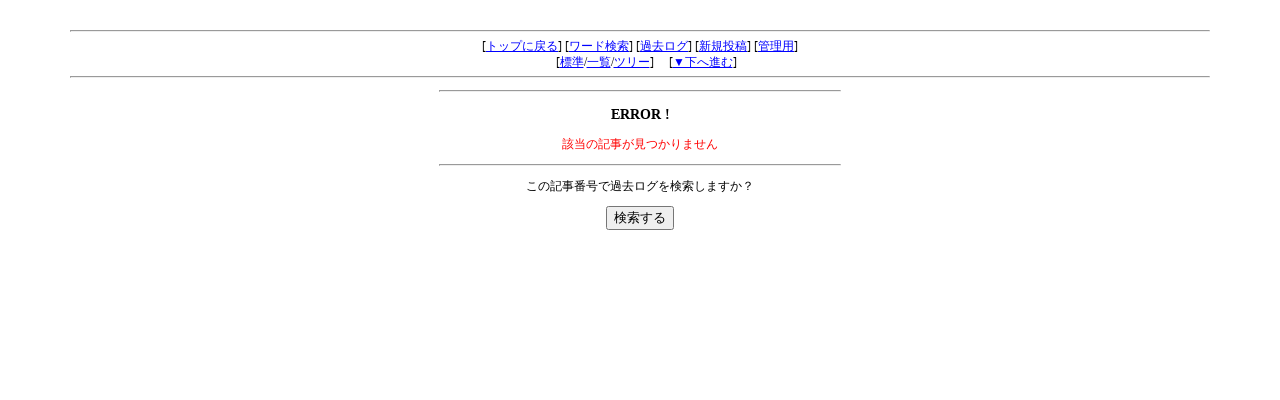

--- FILE ---
content_type: text/html
request_url: https://r18theater.info/board/yybbs.cgi?room=porno&mode=allno&no=710&top=691&tp=tree
body_size: 2448
content:
<!DOCTYPE HTML PUBLIC "-//W3C//DTD HTML 4.01 Transitional//EN" "http://www.w3.org/TR/html4/loose.dtd">
<html lang="ja">
<head>
<META HTTP-EQUIV="Content-type" CONTENT="text/html; charset=Shift_JIS">
<meta name="viewport" content="width=device-width,initial-scale=1.0">
<link href="http://gaycinema.info/pc/milk/design/layout.css" rel="stylesheet" type="text/css" />
<META HTTP-EQUIV="Content-Style-Type" content="text/css">
<STYLE type="text/css">
<!--
body,tr,td { font-size:12px; line-height: 140% }
.n {
  font-family:Verdana,Helvetica,Arial;
}
.b {
  background-color:#FFFFCC;
  color:#000000;
  font-family:Verdana,Helvetica,Arial;
}
.f {
  background-color:#FFFFCC;
  color:#000000;
}
.hidden {
  display: none;
}
-->
</STYLE>
<META http-equiv="Content-Script-Type" content="text/javascript">
<script type="text/javascript">
<!--
function windowOpen1(url,name,W,H) {
	var windowName = name;
	windowName = window.open(url,windowName,'width=' + W + ',height=' + H + ',menubar=no,toolbar=no,scrollbars=no,resizable=yes');
	if (window.focus) {
		windowName.focus();
	}
}
// -->
</script>
<title>ポルノ映画Ｑ＆Ａ掲示板</title>
</head>
<body bgcolor="#FFFFFF" text="#000000" link="#0000FF" vlink="#800080" alink="#FF0000">
<a name="top"></a>
<div align="center">
<b style='color:#FFFFFF; font-size:100%;'>ポルノ映画Ｑ＆Ａ掲示板</b>
<hr width='90%'>
[<a href="../board/yybbs.cgi?room=porno" target="_top">トップに戻る</a>]
[<a href="./yybbs.cgi?room=porno&amp;mode=find">ワード検索</a>]
[<a href="./yyregi.cgi?room=porno&amp;mode=past">過去ログ</a>]
[<a href="./yybbs.cgi?room=porno&amp;mode=shinki&amp;mode2=allno">新規投稿</a>]
[<a href="./yyadmin.cgi?room=porno&amp;mode=admin">管理用</a>]<br>
　[<a href="./yybbs.cgi?room=porno&amp;mode=std">標準</a>/<a href="./yybbs.cgi?room=porno&amp;mode=preview">一覧</a>/<a href="./yybbs.cgi?room=porno&amp;mode=tree">ツリー</a>]
　[<a href="#bottom">▼下へ進む</a>]
<hr width='90%'>
</div>
<p><div align="center">
<hr width="400"><h3>ERROR !</h3>
<font color="red">該当の記事が見つかりません</font>
<p>
<hr width="400">
<p>この記事番号で過去ログを検索しますか？
<form action="./yyregi.cgi">
<input type="hidden" name="room" value="porno">
<input type="hidden" name="mode" value="past">
<input type="hidden" name="word" value="710">
<input type="hidden" name="cond" value="AND">
<input type="hidden" name="view" value="10">
<input type="submit" value="検索する">
</form>
</div>
</body>
</html>
